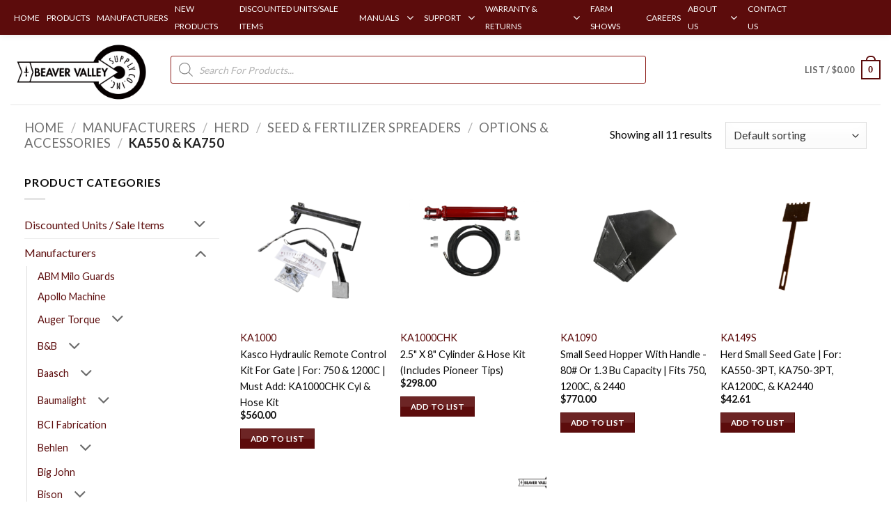

--- FILE ---
content_type: text/css
request_url: https://beavervalleysupply.com/wp-content/themes/flatsome-child/style.css?ver=3.16.1
body_size: 1745
content:
/*
Theme Name: flatsome-child
Description: This is a child theme for Flatsome Theme
Author: UX Themes
Template: flatsome
Version: 3.16.1
*/

/*************** ADD CUSTOM CSS HERE.   ***************/


@media only screen and (max-width: 48em) {
/*************** ADD MOBILE ONLY CSS HERE  ***************/


}

.title-wrapper > .category {
    display: none !important;
}

.container-width, .full-width .ubermenu-nav, .container, .row {
    max-width: 1240px;
}

/* Customize website's scrollbar like Mac OS
Not supports in Firefox and IE */

/* total width */
::-webkit-scrollbar {
    background-color:#fff;
    width:12px
}

/* background of the scrollbar except button or resizer */
::-webkit-scrollbar-track {
    background-color:#fafaff;
}

/* scrollbar itself */
::-webkit-scrollbar-thumb {
    background-color:#babac0;
	background-color:#e2e2e2;
    border-radius:16px;
    border:2px solid #fff
}

::-webkit-scrollbar-thumb:hover {
    background-color:#babac0;
}

/* set button(top and bottom of the scrollbar) */
::-webkit-scrollbar-button {display:none}

.product_list_widget {
	max-height: 319px;
}

.col-4 {
	max-width: 33.333333%;
    display: inline-block !important;
    position: relative;
    width: 100%;
    padding-right: 0;
    padding-left: 15px;
}

.col-2 {
    max-width: 16.66667%;
	display: inline-block !important;
    position: relative;
    width: 100%;
    padding-right: 0;
    padding-left: 15px;
}

.col-3 {
    max-width: 25%;
	display: inline-block !important;
    position: relative;
    width: 100%;
    padding-right: 0;
    padding-left: 15px;
}

.pr0{
	padding-right:0 !important
}

.pl0{
	padding-left:0 !important
}

.everest-forms .StripeElement, .everest-forms canvas.evf-signature-canvas, .everest-forms input[type=date], .everest-forms input[type=datetime-local], .everest-forms input[type=email], .everest-forms input[type=file], .everest-forms input[type=image], .everest-forms input[type=month], .everest-forms input[type=number], .everest-forms input[type=password], .everest-forms input[type=range], .everest-forms input[type=search], .everest-forms input[type=tel], .everest-forms input[type=text], .everest-forms input[type=time], .everest-forms input[type=url], .everest-forms input[type=week], .everest-forms select, .everest-forms textarea {
    border: 1px solid #ddd;
    border-radius: 4px;
}

.form-title h3 {
	color:#bf0000;
}

/*********************
    CSS to make the accessory items scroll area wider
	Author: K Y Nischala Rupini
*********************/
@media screen and (min-width: 850px){ 
	.product-info {
		max-width: 262px !important;
	}

	.product-sidebar-small {
		max-width: 25%;
		-ms-flex-preferred-size: 25%;
		flex-basis: 25%;
	}

	.product-sidebar-small ul.product_list_widget li img {
		width: 50px;
		height: 50px;
		margin-left: 50px !important;
	}

	.product-sidebar-small ul.product_list_widget li {
		padding-left: 110px;
		padding-top: 6px;
	}
}

/* CSS to make the area visible in mobile */
@media (max-width: 549px){
	.product-info {
		max-width: 50% !important;
	}
	.product-sidebar-small {
		max-width: 50% !important;
		-ms-flex-preferred-size: 50% !important;
		flex-basis: 50% !important;
	}

	.product-sidebar-small .widget-title {
		text-align: left;
	}

	.product-sidebar-small .is-divider {
		margin-left: auto;
		margin-right: 256px;
	}
}

@media (max-width: 849px) {
	.product-info {
		max-width: 50% !important;
	}
	.product-sidebar-small {
		display: block !important;
		max-width: 50% !important;
		-ms-flex-preferred-size: 50% !important;
		flex-basis: 50% !important;
	}
}

/* CSS for - Not to change the item photos as hover over them */
img.back-image {
   display: none;
}

/* CSS to reduce the banner link size in mobile resolution*/
@media (max-width: 849px) {
	.dark a{
		color: currentColor;
		font-size: 20px;
	}
	
	.banner-layers>.container>.fill>.banner-link {
		height: 64px !important;
	}
	

	.bg-zoom-fade {
		padding-top: 64px !important;
	}
	
/* CSS to display two images in a single row in contact us page */
	.row-box-shadow-1-hover>.small-12 {
		max-width: 50% !important;
	}
	
	.box-text {
		font-size: 65% !important;
	}

}

/* CSS to hide the country field in checkout form */

.wooccm-field-country, .wooccm-type-country {
	display: none;
}

/* CSS to hide payment method in checkout order review */

/* .checkout-sidebar > .woocommerce-checkout-review-order > #payment{
	display: none !important;
}
 */
.checkout ul li{
	display: none !important;
    list-style: none;
    margin: 0;
}

tfoot > .woocommerce-shipping-totals {
	display: none  !important;
}

/* CSS to get border for parts list in parts page */

.border-parts {
	border: 2px solid rgba(0, 0, 0, 0.1) !important;
	background-color: #5c0c0c0d !important;
}

/* Options and accessories height */

.product_list_widget {
    max-height: 550px !important;
}

/* Specefications from pills to tabs */

.nav-pills > li.active > a {
	background-color: #fff !important;
	border-top-color: #5c0c0c;
	border-radius: 0px;
	color: #5c0c0c !important;
}

/* .nav>li.active>a {
    color: rgba(17,17,17,0.85);
}
 */
.tabbed-content .nav-pills>li {
    margin: 0 .1em;
    margin-bottom: -1px;
}

.nav-pills>li>a {
    padding-left: 15px;
    padding-right: 15px;
	border-radius: 0px;
}

.nav-pills+.tab-panels {
    border: 1px solid #5c0c0c;
    background-color: #fff;
    padding: 30px;
	font-size: 0.95rem !important;
}


/* CSS to reduce the font size & space */
@media (max-width: 1000px) { 
	.nav-pills>li>a {
		padding-left: 5px !important;
		padding-right: 5px !important;
		font-size: 0.3rem !important;
	}
	.tab-panels .entry-content {
		font-size: 0.3rem !important;
	}
}

/* CSS to hide calculate shipping option in cart page */
.woocommerce-shipping-calculator {
    display: none !important;
}


/* CSS to reduce the font size & Space for options & Accessories */
/* @media (max-width: 1000px) { 
	.wp-embed {
		padding: 5px !important;
		font-size: 8px !important;
	}
	p.wp-embed-heading {
		font-size: 10px !important;
	}
	a.wc-embed-button {
		border-radius: 2px !important;
		padding: 0.1em 0.3em 0.2em 0.3em !important;
		line-height: 1.2em !important;
	}
	.wp-embed-featured-image.square {
		margin-right: 5px !important;
	}
	.wp-embed-featured-image {
		margin-bottom: 5px !important;
	}
	.wp-embed-featured-image img {
		width: 65% !important;
	}
	.wp-embed-site-icon {
		height: 18px !important;
		width: 18px !important;
	}
}
 */

/* CSS to change tab colors in Single Product Specs */
.nav-pills>li>a {
    border-top: 2px solid #5c0c0c !important;
    border-left: 1px solid #5c0c0c !important;
    border-right: 1px solid #5c0c0c !important;
    background-color: #5c0c0c !important;
	color: #fff !important;
}

/* CSS for Header Menu active */
.nav>li.active>a {
    color: #ffffff;
}

/* CSS to hide Shipping in Cart */

.shipping__table {
    display: none !important;
}

/* CSS to change the Color for Description & Weight Tab heading */
.nav>li.description_tab.active>a {
    color: #5c0c0c !important;
}

/* CSS to provide scroll bar for Mega Menu (Sub-menu) */
/* .mega-sub-menu {
	max-height: 75vh !important;
	overflow-y: scroll !important;
} */